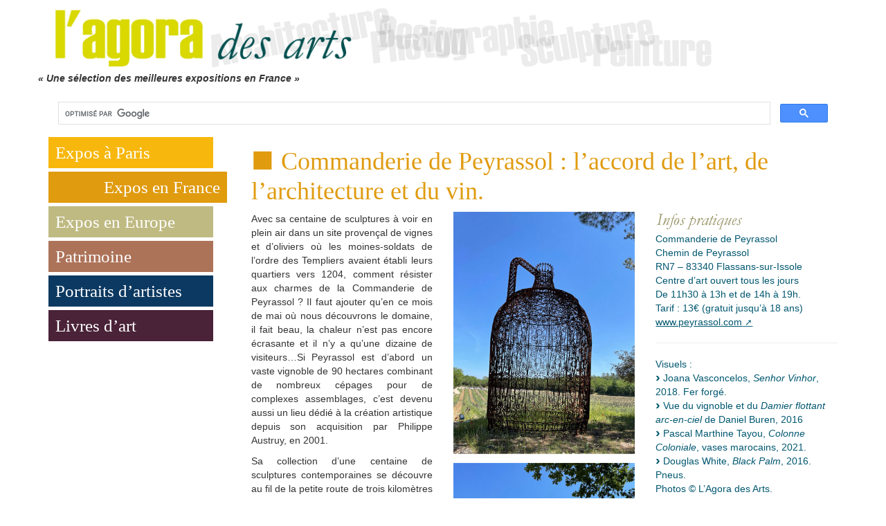

--- FILE ---
content_type: text/html; charset=utf-8
request_url: https://lagoradesarts.fr/Commanderie-de-Peyrassol-l-accord-de-l-art-de-l-architecture-et-du-vin.html
body_size: 31589
content:
<!doctype html>

<html lang="fr" dir="ltr">
<head>
    <meta charset="utf-8">
<meta http-equiv="X-UA-Compatible" content="IE=edge">
<meta name="viewport" content="width=device-width, initial-scale=1">
<!-- The above 3 meta tags *must* come first in the head; any other head content must come *after* these tags -->


<style type='text/css'>img.adapt-img{max-width:100%;height:auto;}.adapt-img-wrapper {display:inline-block;max-width:100%;position:relative;background-position:center;background-size:cover;background-repeat:no-repeat;line-height:1px;overflow:hidden}.adapt-img-wrapper.intrinsic{display:block}.adapt-img-wrapper.intrinsic::before{content:'';display:block;height:0;width:100%;}.adapt-img-wrapper.intrinsic img{position:absolute;left:0;top:0;width:100%;height:auto;}.adapt-img-wrapper.loading:not(.loaded){background-size: cover;}@media (min-width:640.5px){.adapt-img-wrapper.intrinsic-desktop{display:block}.adapt-img-wrapper.intrinsic-desktop::before{content:'';display:block;height:0;width:100%;}.adapt-img-wrapper.intrinsic-desktop img{position:absolute;left:0;top:0;width:100%;height:auto;}}.adapt-img-background{width:100%;height:0}@media print{html .adapt-img-wrapper{background:none}}</style>
<!--[if !IE]><!--><script type='text/javascript'>/*<![CDATA[*/var adaptImgDocLength=55431;adaptImgAsyncStyles="picture.adapt-img-wrapper{background-size:0;}";adaptImgLazy=false;(function(){function d(a){var b=document.documentElement;b.className=b.className+" "+a}function f(a){var b=window.onload;window.onload="function"!=typeof window.onload?a:function(){b&&b();a()}}document.createElement("picture");adaptImgLazy&&d("lazy");var a=!1;if("undefined"!==typeof window.performance)a=window.performance.timing,a=(a=~~(adaptImgDocLength/(a.responseEnd-a.connectStart)))&&50>a;else{var c=navigator.connection||navigator.mozConnection||navigator.webkitConnection;"undefined"!==typeof c&&
(a=3==c.type||4==c.type||/^[23]g$/.test(c.type))}a&&d("aislow");var e=function(){var a=document.createElement("style");a.type="text/css";a.innerHTML=adaptImgAsyncStyles;var b=document.getElementsByTagName("style")[0];b.parentNode.insertBefore(a,b);window.matchMedia||window.onbeforeprint||beforePrint()};"undefined"!==typeof jQuery?jQuery(function(){jQuery(window).load(e)}):f(e)})();/*]]>*/</script>

<!--<![endif]-->
<link rel="alternate" type="application/rss+xml" title="Syndiquer tout le site" href="spip.php?page=backend" />


<link rel="stylesheet" href="squelettes-dist/css/reset.css" type="text/css" />
<link rel="stylesheet" href="squelettes-dist/css/clear.css" type="text/css" />
<link rel="stylesheet" href="squelettes-dist/css/font.css" type="text/css" />
<link rel="stylesheet" href="squelettes-dist/css/links.css" type="text/css" />
<link rel="stylesheet" href="squelettes-dist/css/typo.css" type="text/css" />
<link rel="stylesheet" href="squelettes-dist/css/media.css" type="text/css" />
<link rel="stylesheet" href="squelettes-dist/css/form.css" type="text/css" />

<link rel="stylesheet" href="squelettes-dist/css/layout.css" type="text/css" />


<link rel="stylesheet" href="squelettes-dist/css/spip.css" type="text/css" />


<script type="text/javascript">/* <![CDATA[ */
var mediabox_settings={"auto_detect":true,"ns":"box","tt_img":true,"sel_g":"#documents_portfolio a[type='image\/jpeg'],#documents_portfolio a[type='image\/png'],#documents_portfolio a[type='image\/gif']","sel_c":".mediabox","str_ssStart":"Diaporama","str_ssStop":"Arr\u00eater","str_cur":"{current}\/{total}","str_prev":"Pr\u00e9c\u00e9dent","str_next":"Suivant","str_close":"Fermer","str_loading":"Chargement\u2026","str_petc":"Taper \u2019Echap\u2019 pour fermer","str_dialTitDef":"Boite de dialogue","str_dialTitMed":"Affichage d\u2019un media","splash_url":"","lity":{"skin":"_simple-dark","maxWidth":"90%","maxHeight":"90%","minWidth":"400px","minHeight":"","slideshow_speed":"2500","opacite":"0.9","defaultCaptionState":"expanded"}};
/* ]]> */</script>
<!-- insert_head_css -->
<link rel="stylesheet" href="plugins-dist/mediabox/lib/lity/lity.css?1724156588" type="text/css" media="all" />
<link rel="stylesheet" href="plugins-dist/mediabox/lity/css/lity.mediabox.css?1724156588" type="text/css" media="all" />
<link rel="stylesheet" href="plugins-dist/mediabox/lity/skins/_simple-dark/lity.css?1724156588" type="text/css" media="all" /><link rel='stylesheet' type='text/css' media='all' href='plugins-dist/porte_plume/css/barre_outils.css?1724156590' />
<link rel='stylesheet' type='text/css' media='all' href='local/cache-css/cssdyn-css_barre_outils_icones_css-7e9e2655.css?1760795269' />
<link rel="stylesheet" type="text/css" href="plugins/auto/owlcarousel/v1.0.26/css/owl.carousel.css" media="screen" />
<link rel="stylesheet" type="text/css" href="plugins/auto/owlcarousel/v1.0.26/css/owl.theme.css" media="screen" />
<link rel="stylesheet" type="text/css" href="plugins/auto/owlcarousel/v1.0.26/css/owl.modeles.css" media="screen" />

<!-- Debut CS -->
<style type="text/css">
<!--/*--><![CDATA[/*><!--*/
a.spip_mail:before{content:"" !important;}
sup, sup.typo_exposants { font-size:78%; font-variant:inherit; line-height:inherit; vertical-align:23%; }
span.mcrypt {background:transparent url(https://lagoradesarts.fr/plugins/auto/couteau_suisse/v1.14.4/img/mailcrypt/leure.gif) no-repeat scroll 0.1em center; padding-left:12px; text-decoration:none; float:none; margin:0; display:inline;}
/*]]>*/-->
</style>
<!-- Fin CS -->



<!-- Bootstrap -->
<link href="squelettes/lib/bootstrap3/css/bootstrap.min.css" rel="stylesheet">

<!-- SmartMenus jQuery Bootstrap Addon CSS -->





<link rel="stylesheet" href="local/cache-less/cssdyn-css_perso_css-686893e7-cssify-4800148.css" type="text/css" />



<script src="prive/javascript/jquery.js?1724156586" type="text/javascript"></script>

<script src="prive/javascript/jquery.form.js?1724156586" type="text/javascript"></script>

<script src="prive/javascript/jquery.autosave.js?1724156586" type="text/javascript"></script>

<script src="prive/javascript/jquery.placeholder-label.js?1724156586" type="text/javascript"></script>

<script src="prive/javascript/ajaxCallback.js?1724156586" type="text/javascript"></script>

<script src="prive/javascript/js.cookie.js?1724156586" type="text/javascript"></script>
<!-- insert_head -->
<script src="plugins-dist/mediabox/lib/lity/lity.js?1724156588" type="text/javascript"></script>
<script src="plugins-dist/mediabox/lity/js/lity.mediabox.js?1724156588" type="text/javascript"></script>
<script src="plugins-dist/mediabox/javascript/spip.mediabox.js?1724156588" type="text/javascript"></script><script type='text/javascript' src='plugins-dist/porte_plume/javascript/jquery.markitup_pour_spip.js?1724156590'></script>
<script type='text/javascript' src='plugins-dist/porte_plume/javascript/jquery.previsu_spip.js?1724156590'></script>
<script type='text/javascript' src='local/cache-js/jsdyn-javascript_porte_plume_start_js-9775af88.js?1760795269'></script>
<script src="plugins/auto/owlcarousel/v1.0.26/javascript/owl.carousel.js" type="text/javascript"></script>

<!-- Debut CS -->
<script type="text/javascript"><!--
var cs_prive=window.location.pathname.match(/\/ecrire\/$/)!=null;
jQuery.fn.cs_todo=function(){return this.not('.cs_done').addClass('cs_done');};
function lancerlien(a,b){ return 'ma'+'ilto'+':'+a.replace(new RegExp(b,'g'),'@'); }
var cs_init = function() {
	/* optimisation : 'IF(0) \{if(!cs_prive) jQuery("a.spip_out,a.spip_url,a.spip_glossaire",this).attr("target", "_blank"); \}' */
	jQuery('span.mcrypt', this).attr('class','cryptOK').html('&#6'+'4;');
	jQuery("a["+cs_sel_jQuery+"title*='..']", this).each(function () {
		this.title = this.title.replace(/\.\..t\.\./g,'[@]');
	});
}
if(typeof onAjaxLoad=='function') onAjaxLoad(cs_init);
if(window.jQuery) {
var cs_sel_jQuery='';
var cs_CookiePlugin="";
jQuery(document).ready(function(){
	cs_init.apply(document);
});
}
// --></script>

<!-- Fin CS -->







<meta name="generator" content="SPIP 4.1.18" />


<link rel="icon" type="image/x-icon" href="squelettes/favicon.ico" />
<link rel="shortcut icon" type="image/x-icon" href="squelettes/favicon.ico" />    <title>Commanderie de Peyrassol : l’accord de l’art, de l’architecture et du vin. - L'agora des arts</title>
    
</head>

<body class="secteur-3">
    <div class="container" id="conteneur">
        <!-- Navbar -->
<nav class="navbar navbar-default navbar-fixed-top" role="navigation" id="menu-burger">
    <div class="container-fluid">
      <div class="navbar-header">
        <button type="button" class="navbar-toggle collapsed" data-toggle="collapse" data-target=".navbar-collapse">
          <span class="sr-only">Menu</span>
          <span class="icon-bar"></span>
          <span class="icon-bar"></span>
          <span class="icon-bar"></span>
        </button>
        <a class="navbar-brand" href="/" title="Accueil"><img src="local/cache-vignettes/L156xH30/logo-d114c.png?1761662709" alt="L&#8217;agora des arts" /></a>
      </div>
      <div class="navbar-collapse collapse">
        <!-- Left nav -->
        <ul class="nav navbar-nav">
            
            
                <li><a href="-Expos-a-Paris-.html">Expos à Paris </a></li>
            
                <li  class="active"><a href="-Les-meilleures-expositions-en-France-.html">Expos en France</a></li>
            
                <li><a href="-Les-meilleures-expositions-en-Europe-.html">Expos en Europe</a></li>
            
                <li><a href="-Patrimoine-.html">Patrimoine</a></li>
            
                <li><a href="-Portraits-d-artistes-et-de-personnalites-du-monde-de-l-art-.html">Portraits d&#8217;artistes</a></li>
            
                <li><a href="-Livres-d-art-selection-de-nouveautes-par-Catherine-Rigollet-.html">Livres d&#8217;art</a></li>
            
        </ul>
    </div><!--/.navbar-collapse -->
  </div><!-- /.container-fluid -->
</nav>        <div class="row" id="header">
 <div class="col-md-12">
   <div id="logo">
    <a href="/" title="Accueil"><picture class="adapt-img-wrapper c4177635515 png" style="background-image:url([data-uri])">
<!--[if IE 9]><video style="display: none;"><![endif]--><source media="(-webkit-min-device-pixel-ratio: 2), (min-resolution: 2dppx)" srcset="local/adapt-img/160/20x/IMG/logo/siteon0.png?1731928907 320w, local/adapt-img/320/20x/IMG/logo/siteon0.png?1731928907 640w, local/adapt-img/480/20x/IMG/logo/siteon0.png?1731928907 960w, local/adapt-img/640/20x/IMG/logo/siteon0.png?1731928907 1280w, local/adapt-img/960/20x/IMG/logo/siteon0.png?1731928907 1920w" sizes="(min-width: 960px) 960px, 100vw" type="image/png"><source media="(-webkit-min-device-pixel-ratio: 1.5), (min-resolution: 1.5dppx)" srcset="local/adapt-img/160/15x/IMG/logo/siteon0.png?1731928907 240w, local/adapt-img/320/15x/IMG/logo/siteon0.png?1731928907 480w, local/adapt-img/480/15x/IMG/logo/siteon0.png?1731928907 720w, local/adapt-img/640/15x/IMG/logo/siteon0.png?1731928907 960w, local/adapt-img/960/15x/IMG/logo/siteon0.png?1731928907 1440w" sizes="(min-width: 960px) 960px, 100vw" type="image/png"><!--[if IE 9]></video><![endif]-->
<img src='local/adapt-img/960/10x/IMG/logo/siteon0.png?1731928907' alt="Logo L&#8217;agora des arts" class='adapt-img' srcset='local/adapt-img/160/10x/IMG/logo/siteon0.png?1731928907 160w, local/adapt-img/320/10x/IMG/logo/siteon0.png?1731928907 320w, local/adapt-img/480/10x/IMG/logo/siteon0.png?1731928907 480w, local/adapt-img/640/10x/IMG/logo/siteon0.png?1731928907 640w, local/adapt-img/960/10x/IMG/logo/siteon0.png?1731928907 960w' sizes='(min-width: 960px) 960px, 100vw' /></picture></a>
   </div>
   
   
     
     <div class="row">
       <p id="slogan">&laquo;&nbsp;Une sélection des meilleures expositions en France&nbsp;&raquo;
</p>
     </div>
     
   


   <script>
  (function() {
    var cx = '001415650004646071700:4xdt-7nxbic';
    var gcse = document.createElement('script');
    gcse.type = 'text/javascript';
    gcse.async = true;
    gcse.src = 'https://cse.google.com/cse.js?cx=' + cx;
    var s = document.getElementsByTagName('script')[0];
    s.parentNode.insertBefore(gcse, s);
  })();
</script>
<gcse:search enablehistory="false"><gcse:search> </div>

</div>
        

        

        
         
          <div class="row">
  <div class="col-md-3">
    <nav id="menu-lg" role="navigation">
<ul>
    
	<li><a href="-Expos-a-Paris-.html" class="fond-secteur-2">Expos à Paris </a></li>
    
	<li  class="active"><a href="-Les-meilleures-expositions-en-France-.html" class="fond-secteur-3">Expos en France</a></li>
    
	<li><a href="-Les-meilleures-expositions-en-Europe-.html" class="fond-secteur-4">Expos en Europe</a></li>
    
	<li><a href="-Patrimoine-.html" class="fond-secteur-509">Patrimoine</a></li>
    
	<li><a href="-Portraits-d-artistes-et-de-personnalites-du-monde-de-l-art-.html" class="fond-secteur-931">Portraits d&#8217;artistes</a></li>
    
	<li><a href="-Livres-d-art-selection-de-nouveautes-par-Catherine-Rigollet-.html" class="fond-secteur-6">Livres d&#8217;art</a></li>
    
</ul>
</nav>    <!-- Publicités expos -->
	  </div>

  <div class="col-md-9">
     

     
        <h1 class="crayon article-titre-3913 couleur-secteur">Commanderie de Peyrassol&nbsp;: l’accord de l’art, de l’architecture et du vin.</h1>
    <div class="row">
    <div class="col-md-4">

      <div class="crayon article-texte-3913 text-justify"><p>Avec sa centaine de sculptures à voir en plein air dans un site provençal de vignes et d’oliviers où les moines-soldats de l’ordre des Templiers avaient établi leurs quartiers vers 1204, comment résister aux charmes de la Commanderie de Peyrassol&nbsp;? Il faut ajouter qu’en ce mois de mai où nous découvrons le domaine, il fait beau, la chaleur n’est pas encore écrasante et il n’y a qu’une dizaine de visiteurs…Si Peyrassol est d’abord un vaste vignoble de 90 hectares combinant de nombreux cépages pour de complexes assemblages, c’est devenu aussi un lieu dédié à la création artistique depuis son acquisition par Philippe Austruy, en 2001.</p>
<p>Sa collection d’une centaine de sculptures contemporaines se découvre au fil de la petite route de trois kilomètres qui sillonne les vignes jusqu’au cœur du domaine, puis tout autour des bâtiments de la Commanderie et jusque dans les sous-bois. Commencez la visite en passant devant les trente-cinq drapeaux formant un damier flottant arc-en-ciel de Daniel Buren et empruntez le petit sentier qui serpente sous les arbres. Soixante sculptures, monumentales le plus souvent, s’y cachent, signées Joana Vasconcelos, Franco Adami, Jean Tinguely, Bertrand Lavier, Bernar Venet, Catherine François, Pascal Marthine Tayou, Antony Gormley, Antoni Tapies, Gloria Friedman, Jaume Plensa, Lee Ufan, Jean-Michel Folon, Kendell Geers, César, Pol Bury, Ugo Rondinone, Richard Long, Victor Vasarely, etc. Une collection qui s’enrichit chaque année.</p>
<p>Peyrassol abrite aussi un centre d’art contemporain, entouré là encore de sculptures en plein air, et qui présente des œuvres de la collection ainsi que des expositions temporaires dans une architecture très réussie, parfaite symbiose entre des murs de pierres séculaires, du verre et de l’acier corten. Un havre de sérénité où se mêlent citronniers, muriers, chênes, bassins d’eau et sculptures. Après sa faim d’art, le visiteur trouvera aussi à contenter celle plus prosaïque du ventre chez Jeannette face aux vignes ou au Bistrot de Lou sous les mûriers, avant de repasser par la boutique XXL de la Commanderie qui expose ses bouteilles de vin comme des œuvres d’art.</p>
<p>Catherine Rigollet / reportage mai 2022</p></div>

      
       <p class="info"><a href="-Archives-expo-en-France-.html">Archives expo en France</a></p>
      
    </div>

    <div class="col-md-4">
    <picture class="adapt-img-wrapper c1656490069 jpg" style="background-image:url([data-uri])">
<!--[if IE 9]><video style="display: none;"><![endif]--><source media="(-webkit-min-device-pixel-ratio: 2), (min-resolution: 2dppx)" srcset="local/adapt-img/160/20x/IMG/logo/arton3913.jpg?1731987585 320w, local/adapt-img/320/20x/IMG/logo/arton3913.jpg?1731987585 640w, local/adapt-img/400/20x/IMG/logo/arton3913.jpg?1731987586 800w" sizes="(min-width: 960px) 960px, 100vw" type="image/jpeg"><source media="(-webkit-min-device-pixel-ratio: 1.5), (min-resolution: 1.5dppx)" srcset="local/adapt-img/160/15x/IMG/logo/arton3913.jpg?1731987585 240w, local/adapt-img/320/15x/IMG/logo/arton3913.jpg?1731987585 480w, local/adapt-img/400/15x/IMG/logo/arton3913.jpg?1731987586 600w" sizes="(min-width: 960px) 960px, 100vw" type="image/jpeg"><!--[if IE 9]></video><![endif]-->
<img src='local/adapt-img/400/10x/IMG/logo/arton3913.jpg?1731987585' alt="Visuels de l'artiste" class='adapt-img' srcset='local/adapt-img/160/10x/IMG/logo/arton3913.jpg?1731987585 160w, local/adapt-img/320/10x/IMG/logo/arton3913.jpg?1731987585 320w, local/adapt-img/400/10x/IMG/logo/arton3913.jpg?1731987585 400w' sizes='(min-width: 960px) 960px, 100vw' /></picture>

    
     
    
    
   
    
    
    </div>

    <div class="col-md-4">
      <img src="squelettes/images/infosPrat.gif" alt="Infos pratiques" />
      <div class="crayon article-chapo-3913 chapoInfo"><p>Commanderie de Peyrassol<br class='autobr' />
Chemin de Peyrassol <br class='autobr' />
RN7 – 83340 Flassans-sur-Issole<br class='autobr' />
Centre d’art ouvert tous les jours <br class='autobr' />
De 11h30 à 13h et de 14h à 19h.<br class='autobr' />
Tarif&nbsp;: 13€ (gratuit jusqu’à 18 ans)<br class='autobr' />
<a href="http://www.peyrassol.com" class='spip_out' rel='external'>www.peyrassol.com</a></p>
<hr class="spip" />
<p>Visuels&nbsp;: 
<br /><span class="spip-puce ltr"><b>–</b></span>&nbsp;Joana Vasconcelos, <i>Senhor Vinhor</i>, 2018. Fer forgé.
<br /><span class="spip-puce ltr"><b>–</b></span>&nbsp;Vue du vignoble et du <i>Damier flottant arc-en-ciel</i> de Daniel Buren, 2016
<br /><span class="spip-puce ltr"><b>–</b></span>&nbsp;Pascal Marthine Tayou, <i>Colonne Coloniale</i>, vases marocains, 2021.
<br /><span class="spip-puce ltr"><b>–</b></span>&nbsp;Douglas White, <i>Black Palm</i>, 2016. Pneus.<br class='autobr' />
Photos © L’Agora des Arts.</p></div>

     
    </div>
    </div>
  </div>
</div>          

        
        

        <div class="row footer">
    <div class="col-md-4">
        <h3>Pratique</h3>
        <ul>
            
            <li><a href="-Liens-utiles-.html">Liens utiles</a></li>
            
            <li><a href="-L-Agora-des-Arts-qui-sommes-nous-.html">La rédaction</a></li>
            
            <li><a href="#" title="postmaster..&#229;t..lagoradesarts.fr" onclick="location.href=lancerlien('postmaster,6953e2cdf0743,lagoradesarts.fr',',6953e2cdf0743,'); return false;" target="_blank" class="lienUtil">Nous écrire</a></li>
        </ul>
    </div>
    <div class="col-md-4">
        <h3>Nous suivre</h3>
        <ul>
            <li>
                <a href="https://www.facebook.com/lagoradesarts" target="_blank" title="Suivre la vie du site sur Facebook"><img src="local/cache-vignettes/L40xH40/ico_fb-6b80d.png?1761662709" alt="Logo Facebook" /></a>
                <a href="https://www.instagram.com/lagoradesarts.fr/" target="_blank" title="Suivre la vie du site sur Instagram"><img src="local/cache-vignettes/L40xH40/ico_instagram-88780.png?1761662709" alt="Logo Instagram" /></a>
            </li>
        </ul>
    </div>
    <div class="col-md-4">
        <h3>Partager</h3>
        <a href="https://www.facebook.com/sharer/sharer.php?u=https%3A%2F%2Flagoradesarts.fr%2FCommanderie-de-Peyrassol-l-accord-de-l-art-de-l-architecture-et-du-vin.html" target="_blank" title="Partager sur Facebook"><img src="local/cache-vignettes/L30xH30/ico_fb-55c40.png?1761662709" alt="Logo Facebook" /></a>
    </div>
</div>
<div class="row">&nbsp;</div>


<!-- Include all compiled plugins (below), or include individual files as needed -->
<script src="squelettes/lib/bootstrap3/js/bootstrap.min.js"></script>    </div>
</body>
</html>



--- FILE ---
content_type: text/css
request_url: https://lagoradesarts.fr/plugins/auto/owlcarousel/v1.0.26/css/owl.modeles.css
body_size: 268
content:
/* Modele article_owl */
.article_owl .owl-slide > .caption{
    z-index: 100;
    position: absolute;
    left:55%;
    width: 40%;
    bottom:5%;
}
.article_owl .owl-slide > .caption > .title{
    background: #000;
    color : #FFF;
    padding: 5px;
    width: auto;
}
.article_owl .owl-slide > .caption > p {
    background-color: rgba(88, 88, 88, 0.75) ;
    color: #FFF;
    padding: 5px;
}
/* Owl VideoPlayer */
.owl-video-player .owl-main_player,
.owl-video-player .owl-video_thumbs {
  max-width: 960px;
  margin: 0 auto;
}
.owl-video-player .owl-slide {
	display: block;
	width: 100%; /* 1 */
	margin: 0 auto;
}
.owl-video-player .owl-video_thumbs .owl-slide {
	display: inline-block;
  width: auto; /* 1- laisse de l'espace entre les vignettes */
	padding:.5em;
	border: 1px solid black;
	border-radius: 3px;
	margin-right: .5em;
}
.owl-video-player .owl-video_thumbs .owl-slide:hover,
.owl-video-player .owl-video_thumbs .owl-slide.active {
	border: 1px solid silver;
}
.owl-video-player .owl-video_thumbs .owl-slide > a {
	display: block;
}


--- FILE ---
content_type: text/css
request_url: https://lagoradesarts.fr/local/cache-less/cssdyn-css_perso_css-686893e7-cssify-4800148.css
body_size: 1168
content:
/*
#@local/cache-css/cssdyn-css_perso_css-686893e7.css
*/
/* #PRODUIRE{fond=css/perso.css}
   md5:5fab9a504c09b78929c60830d9df9666 */
body {
  text-align: left;
}
/* == Couleurs de secteurs == */
/* Expos à paris */
/* Expos en France */
/* Expos en Europe */
/* Patrimoine */
/* Portaits d'artiste */
/* Livres d'art */
.secteur-2 .couleur-secteur {
  color: #f7b70d;
}
.secteur-3 .couleur-secteur {
  color: #e09b0f;
}
.secteur-4 .couleur-secteur {
  color: #bfba82;
}
.secteur-509 .couleur-secteur {
  color: #ad7359;
}
.secteur-931 .couleur-secteur {
  color: #0c3961;
}
.secteur-6 .couleur-secteur {
  color: #4a2338;
}
li.pagination-item {
  float: left;
  margin-right: 5px;
}
.col-count-2 {
  column-count: 2;
}
.col-count-3 {
  column-count: 3;
}
a {
  text-decoration: underline !important;
  color: #005770 !important;
}
.nav li a {
  text-decoration: none !important;
}
a:hover {
  text-decoration: none !important;
  background-color: transparent !important;
}
h1.couleur-secteur {
  font-family: "Times New Roman", Times, serif;
  margin-top: 0;
}
h1.couleur-secteur::before {
  content: "■";
  display: inline-block;
  margin-right: 10px;
  font-size: 1.5em;
  position: relative;
  bottom: -3px;
}
h2 {
  font-size: 18px;
}
/* Boutons d'administration */
div.spip-admin-float {
  z-index: 10000;
}
/*Retirer l'icone cadenas ajouté par le plugin*/
a[href^="https://"],
a.lock {
  background-image: none;
  padding-right: 0;
}
/* CSS used here will be applied after bootstrap.css */
/*
 * Row with equal height columns
 * --------------------------------------------------
 */
.row-eq-height {
  display: -webkit-box;
  display: -webkit-flex;
  display: -ms-flexbox;
  display: flex;
}
.no-top-margin {
  margin-top: 0;
}
.no-padding {
  padding: 0 !important;
}
#slogan {
  font-weight: bold;
  font-style: italic;
}
#header {
  /*margin-top: 5px;*/
}
.article_owl .owl-slide > .caption {
  opacity: 0.5;
  width: 100%;
  left: 0;
  bottom: 0;
  font-size: 10px;
}
/* == menu-lg (large) == */
#menu-lg li {
  display: block;
  margin-bottom: 5px;
  padding-right: 25px;
}
#menu-lg li.active {
  padding-right: 5px;
}
#menu-lg li a:hover,
#menu-lg li.active a {
  text-align: right;
}
#menu-lg li a {
  padding: 5px 10px;
  font-size: 25px;
  font-family: serif;
  color: white !important;
  display: block;
  text-decoration: none !important;
}
#menu-lg li a.fond-secteur-2 {
  background-color: #f7b70d !important;
}
#menu-lg li a.fond-secteur-3 {
  background-color: #e09b0f !important;
}
#menu-lg li a.fond-secteur-4 {
  background-color: #bfba82 !important;
}
#menu-lg li a.fond-secteur-509 {
  background-color: #ad7359 !important;
}
#menu-lg li a.fond-secteur-931 {
  background-color: #0c3961 !important;
}
#menu-lg li a.fond-secteur-6 {
  background-color: #4a2338 !important;
}
/***************
= Page sommaire =
***************/
.titCentral {
  font-family: "Times New Roman", Times, serif;
  font-size: 16px;
  line-height: 20px;
  color: #23505A;
  text-decoration: none;
  font-weight: bold;
}
.titCartouche {
  font-size: 16px;
  line-height: 20px;
  color: white;
  text-decoration: none;
  font-weight: bold;
}
.artiste-du-mois {
  background-color: #4a2338;
  padding: 10px;
}
.artiste-du-mois a {
  color: #d9d801 !important;
}
span.txtInfo {
  color: #005770;
}
.chapoInfo {
  color: #005770;
}
.coup-de-coeur {
  border: 1px solid orange;
  border-radius: 4px;
  padding: 10px;
  margin-bottom: 10px;
}
hr.lignejaune {
  border-top: 1px solid #e3d200;
}
hr.separateur {
  border-top: 1px solid #005770;
}
@media (min-width: 1900px) {
  .container {
    width: 1600px;
  }
}
@media only screen and (min-width: 992px) {
  #menu-burger {
    display: none;
  }
}
@media (max-width: 992px) {
  #menu-lg,
  #logo {
    display: none;
  }
  #header {
    margin-top: 80px;
  }
  .col-count-2,
  .col-count-3 {
    column-count: 1;
  }
}
